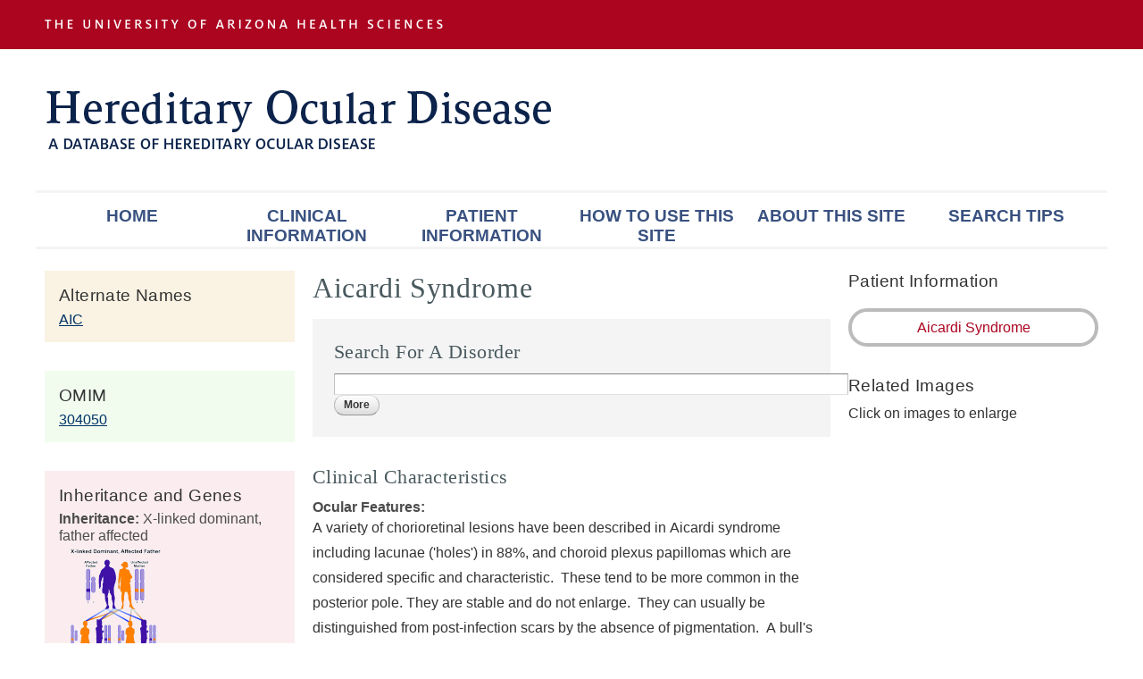

--- FILE ---
content_type: text/html; charset=utf-8
request_url: https://disorders.eyes.arizona.edu/disorders/aicardi-syndrome
body_size: 23779
content:
<!DOCTYPE html>
<html lang="en" dir="ltr">
<head>
  <meta http-equiv="Content-Type" content="text/html; charset=utf-8" /><script type="text/javascript">(window.NREUM||(NREUM={})).init={ajax:{deny_list:["bam.nr-data.net"]},feature_flags:["soft_nav"]};(window.NREUM||(NREUM={})).loader_config={licenseKey:"5c65131d4d",applicationID:"88199677",browserID:"88202798"};;/*! For license information please see nr-loader-rum-1.308.0.min.js.LICENSE.txt */
(()=>{var e,t,r={163:(e,t,r)=>{"use strict";r.d(t,{j:()=>E});var n=r(384),i=r(1741);var a=r(2555);r(860).K7.genericEvents;const s="experimental.resources",o="register",c=e=>{if(!e||"string"!=typeof e)return!1;try{document.createDocumentFragment().querySelector(e)}catch{return!1}return!0};var d=r(2614),u=r(944),l=r(8122);const f="[data-nr-mask]",g=e=>(0,l.a)(e,(()=>{const e={feature_flags:[],experimental:{allow_registered_children:!1,resources:!1},mask_selector:"*",block_selector:"[data-nr-block]",mask_input_options:{color:!1,date:!1,"datetime-local":!1,email:!1,month:!1,number:!1,range:!1,search:!1,tel:!1,text:!1,time:!1,url:!1,week:!1,textarea:!1,select:!1,password:!0}};return{ajax:{deny_list:void 0,block_internal:!0,enabled:!0,autoStart:!0},api:{get allow_registered_children(){return e.feature_flags.includes(o)||e.experimental.allow_registered_children},set allow_registered_children(t){e.experimental.allow_registered_children=t},duplicate_registered_data:!1},browser_consent_mode:{enabled:!1},distributed_tracing:{enabled:void 0,exclude_newrelic_header:void 0,cors_use_newrelic_header:void 0,cors_use_tracecontext_headers:void 0,allowed_origins:void 0},get feature_flags(){return e.feature_flags},set feature_flags(t){e.feature_flags=t},generic_events:{enabled:!0,autoStart:!0},harvest:{interval:30},jserrors:{enabled:!0,autoStart:!0},logging:{enabled:!0,autoStart:!0},metrics:{enabled:!0,autoStart:!0},obfuscate:void 0,page_action:{enabled:!0},page_view_event:{enabled:!0,autoStart:!0},page_view_timing:{enabled:!0,autoStart:!0},performance:{capture_marks:!1,capture_measures:!1,capture_detail:!0,resources:{get enabled(){return e.feature_flags.includes(s)||e.experimental.resources},set enabled(t){e.experimental.resources=t},asset_types:[],first_party_domains:[],ignore_newrelic:!0}},privacy:{cookies_enabled:!0},proxy:{assets:void 0,beacon:void 0},session:{expiresMs:d.wk,inactiveMs:d.BB},session_replay:{autoStart:!0,enabled:!1,preload:!1,sampling_rate:10,error_sampling_rate:100,collect_fonts:!1,inline_images:!1,fix_stylesheets:!0,mask_all_inputs:!0,get mask_text_selector(){return e.mask_selector},set mask_text_selector(t){c(t)?e.mask_selector="".concat(t,",").concat(f):""===t||null===t?e.mask_selector=f:(0,u.R)(5,t)},get block_class(){return"nr-block"},get ignore_class(){return"nr-ignore"},get mask_text_class(){return"nr-mask"},get block_selector(){return e.block_selector},set block_selector(t){c(t)?e.block_selector+=",".concat(t):""!==t&&(0,u.R)(6,t)},get mask_input_options(){return e.mask_input_options},set mask_input_options(t){t&&"object"==typeof t?e.mask_input_options={...t,password:!0}:(0,u.R)(7,t)}},session_trace:{enabled:!0,autoStart:!0},soft_navigations:{enabled:!0,autoStart:!0},spa:{enabled:!0,autoStart:!0},ssl:void 0,user_actions:{enabled:!0,elementAttributes:["id","className","tagName","type"]}}})());var p=r(6154),m=r(9324);let h=0;const v={buildEnv:m.F3,distMethod:m.Xs,version:m.xv,originTime:p.WN},b={consented:!1},y={appMetadata:{},get consented(){return this.session?.state?.consent||b.consented},set consented(e){b.consented=e},customTransaction:void 0,denyList:void 0,disabled:!1,harvester:void 0,isolatedBacklog:!1,isRecording:!1,loaderType:void 0,maxBytes:3e4,obfuscator:void 0,onerror:void 0,ptid:void 0,releaseIds:{},session:void 0,timeKeeper:void 0,registeredEntities:[],jsAttributesMetadata:{bytes:0},get harvestCount(){return++h}},_=e=>{const t=(0,l.a)(e,y),r=Object.keys(v).reduce((e,t)=>(e[t]={value:v[t],writable:!1,configurable:!0,enumerable:!0},e),{});return Object.defineProperties(t,r)};var w=r(5701);const x=e=>{const t=e.startsWith("http");e+="/",r.p=t?e:"https://"+e};var R=r(7836),k=r(3241);const A={accountID:void 0,trustKey:void 0,agentID:void 0,licenseKey:void 0,applicationID:void 0,xpid:void 0},S=e=>(0,l.a)(e,A),T=new Set;function E(e,t={},r,s){let{init:o,info:c,loader_config:d,runtime:u={},exposed:l=!0}=t;if(!c){const e=(0,n.pV)();o=e.init,c=e.info,d=e.loader_config}e.init=g(o||{}),e.loader_config=S(d||{}),c.jsAttributes??={},p.bv&&(c.jsAttributes.isWorker=!0),e.info=(0,a.D)(c);const f=e.init,m=[c.beacon,c.errorBeacon];T.has(e.agentIdentifier)||(f.proxy.assets&&(x(f.proxy.assets),m.push(f.proxy.assets)),f.proxy.beacon&&m.push(f.proxy.beacon),e.beacons=[...m],function(e){const t=(0,n.pV)();Object.getOwnPropertyNames(i.W.prototype).forEach(r=>{const n=i.W.prototype[r];if("function"!=typeof n||"constructor"===n)return;let a=t[r];e[r]&&!1!==e.exposed&&"micro-agent"!==e.runtime?.loaderType&&(t[r]=(...t)=>{const n=e[r](...t);return a?a(...t):n})})}(e),(0,n.US)("activatedFeatures",w.B)),u.denyList=[...f.ajax.deny_list||[],...f.ajax.block_internal?m:[]],u.ptid=e.agentIdentifier,u.loaderType=r,e.runtime=_(u),T.has(e.agentIdentifier)||(e.ee=R.ee.get(e.agentIdentifier),e.exposed=l,(0,k.W)({agentIdentifier:e.agentIdentifier,drained:!!w.B?.[e.agentIdentifier],type:"lifecycle",name:"initialize",feature:void 0,data:e.config})),T.add(e.agentIdentifier)}},384:(e,t,r)=>{"use strict";r.d(t,{NT:()=>s,US:()=>u,Zm:()=>o,bQ:()=>d,dV:()=>c,pV:()=>l});var n=r(6154),i=r(1863),a=r(1910);const s={beacon:"bam.nr-data.net",errorBeacon:"bam.nr-data.net"};function o(){return n.gm.NREUM||(n.gm.NREUM={}),void 0===n.gm.newrelic&&(n.gm.newrelic=n.gm.NREUM),n.gm.NREUM}function c(){let e=o();return e.o||(e.o={ST:n.gm.setTimeout,SI:n.gm.setImmediate||n.gm.setInterval,CT:n.gm.clearTimeout,XHR:n.gm.XMLHttpRequest,REQ:n.gm.Request,EV:n.gm.Event,PR:n.gm.Promise,MO:n.gm.MutationObserver,FETCH:n.gm.fetch,WS:n.gm.WebSocket},(0,a.i)(...Object.values(e.o))),e}function d(e,t){let r=o();r.initializedAgents??={},t.initializedAt={ms:(0,i.t)(),date:new Date},r.initializedAgents[e]=t}function u(e,t){o()[e]=t}function l(){return function(){let e=o();const t=e.info||{};e.info={beacon:s.beacon,errorBeacon:s.errorBeacon,...t}}(),function(){let e=o();const t=e.init||{};e.init={...t}}(),c(),function(){let e=o();const t=e.loader_config||{};e.loader_config={...t}}(),o()}},782:(e,t,r)=>{"use strict";r.d(t,{T:()=>n});const n=r(860).K7.pageViewTiming},860:(e,t,r)=>{"use strict";r.d(t,{$J:()=>u,K7:()=>c,P3:()=>d,XX:()=>i,Yy:()=>o,df:()=>a,qY:()=>n,v4:()=>s});const n="events",i="jserrors",a="browser/blobs",s="rum",o="browser/logs",c={ajax:"ajax",genericEvents:"generic_events",jserrors:i,logging:"logging",metrics:"metrics",pageAction:"page_action",pageViewEvent:"page_view_event",pageViewTiming:"page_view_timing",sessionReplay:"session_replay",sessionTrace:"session_trace",softNav:"soft_navigations",spa:"spa"},d={[c.pageViewEvent]:1,[c.pageViewTiming]:2,[c.metrics]:3,[c.jserrors]:4,[c.spa]:5,[c.ajax]:6,[c.sessionTrace]:7,[c.softNav]:8,[c.sessionReplay]:9,[c.logging]:10,[c.genericEvents]:11},u={[c.pageViewEvent]:s,[c.pageViewTiming]:n,[c.ajax]:n,[c.spa]:n,[c.softNav]:n,[c.metrics]:i,[c.jserrors]:i,[c.sessionTrace]:a,[c.sessionReplay]:a,[c.logging]:o,[c.genericEvents]:"ins"}},944:(e,t,r)=>{"use strict";r.d(t,{R:()=>i});var n=r(3241);function i(e,t){"function"==typeof console.debug&&(console.debug("New Relic Warning: https://github.com/newrelic/newrelic-browser-agent/blob/main/docs/warning-codes.md#".concat(e),t),(0,n.W)({agentIdentifier:null,drained:null,type:"data",name:"warn",feature:"warn",data:{code:e,secondary:t}}))}},1687:(e,t,r)=>{"use strict";r.d(t,{Ak:()=>d,Ze:()=>f,x3:()=>u});var n=r(3241),i=r(7836),a=r(3606),s=r(860),o=r(2646);const c={};function d(e,t){const r={staged:!1,priority:s.P3[t]||0};l(e),c[e].get(t)||c[e].set(t,r)}function u(e,t){e&&c[e]&&(c[e].get(t)&&c[e].delete(t),p(e,t,!1),c[e].size&&g(e))}function l(e){if(!e)throw new Error("agentIdentifier required");c[e]||(c[e]=new Map)}function f(e="",t="feature",r=!1){if(l(e),!e||!c[e].get(t)||r)return p(e,t);c[e].get(t).staged=!0,g(e)}function g(e){const t=Array.from(c[e]);t.every(([e,t])=>t.staged)&&(t.sort((e,t)=>e[1].priority-t[1].priority),t.forEach(([t])=>{c[e].delete(t),p(e,t)}))}function p(e,t,r=!0){const s=e?i.ee.get(e):i.ee,c=a.i.handlers;if(!s.aborted&&s.backlog&&c){if((0,n.W)({agentIdentifier:e,type:"lifecycle",name:"drain",feature:t}),r){const e=s.backlog[t],r=c[t];if(r){for(let t=0;e&&t<e.length;++t)m(e[t],r);Object.entries(r).forEach(([e,t])=>{Object.values(t||{}).forEach(t=>{t[0]?.on&&t[0]?.context()instanceof o.y&&t[0].on(e,t[1])})})}}s.isolatedBacklog||delete c[t],s.backlog[t]=null,s.emit("drain-"+t,[])}}function m(e,t){var r=e[1];Object.values(t[r]||{}).forEach(t=>{var r=e[0];if(t[0]===r){var n=t[1],i=e[3],a=e[2];n.apply(i,a)}})}},1738:(e,t,r)=>{"use strict";r.d(t,{U:()=>g,Y:()=>f});var n=r(3241),i=r(9908),a=r(1863),s=r(944),o=r(5701),c=r(3969),d=r(8362),u=r(860),l=r(4261);function f(e,t,r,a){const f=a||r;!f||f[e]&&f[e]!==d.d.prototype[e]||(f[e]=function(){(0,i.p)(c.xV,["API/"+e+"/called"],void 0,u.K7.metrics,r.ee),(0,n.W)({agentIdentifier:r.agentIdentifier,drained:!!o.B?.[r.agentIdentifier],type:"data",name:"api",feature:l.Pl+e,data:{}});try{return t.apply(this,arguments)}catch(e){(0,s.R)(23,e)}})}function g(e,t,r,n,s){const o=e.info;null===r?delete o.jsAttributes[t]:o.jsAttributes[t]=r,(s||null===r)&&(0,i.p)(l.Pl+n,[(0,a.t)(),t,r],void 0,"session",e.ee)}},1741:(e,t,r)=>{"use strict";r.d(t,{W:()=>a});var n=r(944),i=r(4261);class a{#e(e,...t){if(this[e]!==a.prototype[e])return this[e](...t);(0,n.R)(35,e)}addPageAction(e,t){return this.#e(i.hG,e,t)}register(e){return this.#e(i.eY,e)}recordCustomEvent(e,t){return this.#e(i.fF,e,t)}setPageViewName(e,t){return this.#e(i.Fw,e,t)}setCustomAttribute(e,t,r){return this.#e(i.cD,e,t,r)}noticeError(e,t){return this.#e(i.o5,e,t)}setUserId(e,t=!1){return this.#e(i.Dl,e,t)}setApplicationVersion(e){return this.#e(i.nb,e)}setErrorHandler(e){return this.#e(i.bt,e)}addRelease(e,t){return this.#e(i.k6,e,t)}log(e,t){return this.#e(i.$9,e,t)}start(){return this.#e(i.d3)}finished(e){return this.#e(i.BL,e)}recordReplay(){return this.#e(i.CH)}pauseReplay(){return this.#e(i.Tb)}addToTrace(e){return this.#e(i.U2,e)}setCurrentRouteName(e){return this.#e(i.PA,e)}interaction(e){return this.#e(i.dT,e)}wrapLogger(e,t,r){return this.#e(i.Wb,e,t,r)}measure(e,t){return this.#e(i.V1,e,t)}consent(e){return this.#e(i.Pv,e)}}},1863:(e,t,r)=>{"use strict";function n(){return Math.floor(performance.now())}r.d(t,{t:()=>n})},1910:(e,t,r)=>{"use strict";r.d(t,{i:()=>a});var n=r(944);const i=new Map;function a(...e){return e.every(e=>{if(i.has(e))return i.get(e);const t="function"==typeof e?e.toString():"",r=t.includes("[native code]"),a=t.includes("nrWrapper");return r||a||(0,n.R)(64,e?.name||t),i.set(e,r),r})}},2555:(e,t,r)=>{"use strict";r.d(t,{D:()=>o,f:()=>s});var n=r(384),i=r(8122);const a={beacon:n.NT.beacon,errorBeacon:n.NT.errorBeacon,licenseKey:void 0,applicationID:void 0,sa:void 0,queueTime:void 0,applicationTime:void 0,ttGuid:void 0,user:void 0,account:void 0,product:void 0,extra:void 0,jsAttributes:{},userAttributes:void 0,atts:void 0,transactionName:void 0,tNamePlain:void 0};function s(e){try{return!!e.licenseKey&&!!e.errorBeacon&&!!e.applicationID}catch(e){return!1}}const o=e=>(0,i.a)(e,a)},2614:(e,t,r)=>{"use strict";r.d(t,{BB:()=>s,H3:()=>n,g:()=>d,iL:()=>c,tS:()=>o,uh:()=>i,wk:()=>a});const n="NRBA",i="SESSION",a=144e5,s=18e5,o={STARTED:"session-started",PAUSE:"session-pause",RESET:"session-reset",RESUME:"session-resume",UPDATE:"session-update"},c={SAME_TAB:"same-tab",CROSS_TAB:"cross-tab"},d={OFF:0,FULL:1,ERROR:2}},2646:(e,t,r)=>{"use strict";r.d(t,{y:()=>n});class n{constructor(e){this.contextId=e}}},2843:(e,t,r)=>{"use strict";r.d(t,{G:()=>a,u:()=>i});var n=r(3878);function i(e,t=!1,r,i){(0,n.DD)("visibilitychange",function(){if(t)return void("hidden"===document.visibilityState&&e());e(document.visibilityState)},r,i)}function a(e,t,r){(0,n.sp)("pagehide",e,t,r)}},3241:(e,t,r)=>{"use strict";r.d(t,{W:()=>a});var n=r(6154);const i="newrelic";function a(e={}){try{n.gm.dispatchEvent(new CustomEvent(i,{detail:e}))}catch(e){}}},3606:(e,t,r)=>{"use strict";r.d(t,{i:()=>a});var n=r(9908);a.on=s;var i=a.handlers={};function a(e,t,r,a){s(a||n.d,i,e,t,r)}function s(e,t,r,i,a){a||(a="feature"),e||(e=n.d);var s=t[a]=t[a]||{};(s[r]=s[r]||[]).push([e,i])}},3878:(e,t,r)=>{"use strict";function n(e,t){return{capture:e,passive:!1,signal:t}}function i(e,t,r=!1,i){window.addEventListener(e,t,n(r,i))}function a(e,t,r=!1,i){document.addEventListener(e,t,n(r,i))}r.d(t,{DD:()=>a,jT:()=>n,sp:()=>i})},3969:(e,t,r)=>{"use strict";r.d(t,{TZ:()=>n,XG:()=>o,rs:()=>i,xV:()=>s,z_:()=>a});const n=r(860).K7.metrics,i="sm",a="cm",s="storeSupportabilityMetrics",o="storeEventMetrics"},4234:(e,t,r)=>{"use strict";r.d(t,{W:()=>a});var n=r(7836),i=r(1687);class a{constructor(e,t){this.agentIdentifier=e,this.ee=n.ee.get(e),this.featureName=t,this.blocked=!1}deregisterDrain(){(0,i.x3)(this.agentIdentifier,this.featureName)}}},4261:(e,t,r)=>{"use strict";r.d(t,{$9:()=>d,BL:()=>o,CH:()=>g,Dl:()=>_,Fw:()=>y,PA:()=>h,Pl:()=>n,Pv:()=>k,Tb:()=>l,U2:()=>a,V1:()=>R,Wb:()=>x,bt:()=>b,cD:()=>v,d3:()=>w,dT:()=>c,eY:()=>p,fF:()=>f,hG:()=>i,k6:()=>s,nb:()=>m,o5:()=>u});const n="api-",i="addPageAction",a="addToTrace",s="addRelease",o="finished",c="interaction",d="log",u="noticeError",l="pauseReplay",f="recordCustomEvent",g="recordReplay",p="register",m="setApplicationVersion",h="setCurrentRouteName",v="setCustomAttribute",b="setErrorHandler",y="setPageViewName",_="setUserId",w="start",x="wrapLogger",R="measure",k="consent"},5289:(e,t,r)=>{"use strict";r.d(t,{GG:()=>s,Qr:()=>c,sB:()=>o});var n=r(3878),i=r(6389);function a(){return"undefined"==typeof document||"complete"===document.readyState}function s(e,t){if(a())return e();const r=(0,i.J)(e),s=setInterval(()=>{a()&&(clearInterval(s),r())},500);(0,n.sp)("load",r,t)}function o(e){if(a())return e();(0,n.DD)("DOMContentLoaded",e)}function c(e){if(a())return e();(0,n.sp)("popstate",e)}},5607:(e,t,r)=>{"use strict";r.d(t,{W:()=>n});const n=(0,r(9566).bz)()},5701:(e,t,r)=>{"use strict";r.d(t,{B:()=>a,t:()=>s});var n=r(3241);const i=new Set,a={};function s(e,t){const r=t.agentIdentifier;a[r]??={},e&&"object"==typeof e&&(i.has(r)||(t.ee.emit("rumresp",[e]),a[r]=e,i.add(r),(0,n.W)({agentIdentifier:r,loaded:!0,drained:!0,type:"lifecycle",name:"load",feature:void 0,data:e})))}},6154:(e,t,r)=>{"use strict";r.d(t,{OF:()=>c,RI:()=>i,WN:()=>u,bv:()=>a,eN:()=>l,gm:()=>s,mw:()=>o,sb:()=>d});var n=r(1863);const i="undefined"!=typeof window&&!!window.document,a="undefined"!=typeof WorkerGlobalScope&&("undefined"!=typeof self&&self instanceof WorkerGlobalScope&&self.navigator instanceof WorkerNavigator||"undefined"!=typeof globalThis&&globalThis instanceof WorkerGlobalScope&&globalThis.navigator instanceof WorkerNavigator),s=i?window:"undefined"!=typeof WorkerGlobalScope&&("undefined"!=typeof self&&self instanceof WorkerGlobalScope&&self||"undefined"!=typeof globalThis&&globalThis instanceof WorkerGlobalScope&&globalThis),o=Boolean("hidden"===s?.document?.visibilityState),c=/iPad|iPhone|iPod/.test(s.navigator?.userAgent),d=c&&"undefined"==typeof SharedWorker,u=((()=>{const e=s.navigator?.userAgent?.match(/Firefox[/\s](\d+\.\d+)/);Array.isArray(e)&&e.length>=2&&e[1]})(),Date.now()-(0,n.t)()),l=()=>"undefined"!=typeof PerformanceNavigationTiming&&s?.performance?.getEntriesByType("navigation")?.[0]?.responseStart},6389:(e,t,r)=>{"use strict";function n(e,t=500,r={}){const n=r?.leading||!1;let i;return(...r)=>{n&&void 0===i&&(e.apply(this,r),i=setTimeout(()=>{i=clearTimeout(i)},t)),n||(clearTimeout(i),i=setTimeout(()=>{e.apply(this,r)},t))}}function i(e){let t=!1;return(...r)=>{t||(t=!0,e.apply(this,r))}}r.d(t,{J:()=>i,s:()=>n})},6630:(e,t,r)=>{"use strict";r.d(t,{T:()=>n});const n=r(860).K7.pageViewEvent},7699:(e,t,r)=>{"use strict";r.d(t,{It:()=>a,KC:()=>o,No:()=>i,qh:()=>s});var n=r(860);const i=16e3,a=1e6,s="SESSION_ERROR",o={[n.K7.logging]:!0,[n.K7.genericEvents]:!1,[n.K7.jserrors]:!1,[n.K7.ajax]:!1}},7836:(e,t,r)=>{"use strict";r.d(t,{P:()=>o,ee:()=>c});var n=r(384),i=r(8990),a=r(2646),s=r(5607);const o="nr@context:".concat(s.W),c=function e(t,r){var n={},s={},u={},l=!1;try{l=16===r.length&&d.initializedAgents?.[r]?.runtime.isolatedBacklog}catch(e){}var f={on:p,addEventListener:p,removeEventListener:function(e,t){var r=n[e];if(!r)return;for(var i=0;i<r.length;i++)r[i]===t&&r.splice(i,1)},emit:function(e,r,n,i,a){!1!==a&&(a=!0);if(c.aborted&&!i)return;t&&a&&t.emit(e,r,n);var o=g(n);m(e).forEach(e=>{e.apply(o,r)});var d=v()[s[e]];d&&d.push([f,e,r,o]);return o},get:h,listeners:m,context:g,buffer:function(e,t){const r=v();if(t=t||"feature",f.aborted)return;Object.entries(e||{}).forEach(([e,n])=>{s[n]=t,t in r||(r[t]=[])})},abort:function(){f._aborted=!0,Object.keys(f.backlog).forEach(e=>{delete f.backlog[e]})},isBuffering:function(e){return!!v()[s[e]]},debugId:r,backlog:l?{}:t&&"object"==typeof t.backlog?t.backlog:{},isolatedBacklog:l};return Object.defineProperty(f,"aborted",{get:()=>{let e=f._aborted||!1;return e||(t&&(e=t.aborted),e)}}),f;function g(e){return e&&e instanceof a.y?e:e?(0,i.I)(e,o,()=>new a.y(o)):new a.y(o)}function p(e,t){n[e]=m(e).concat(t)}function m(e){return n[e]||[]}function h(t){return u[t]=u[t]||e(f,t)}function v(){return f.backlog}}(void 0,"globalEE"),d=(0,n.Zm)();d.ee||(d.ee=c)},8122:(e,t,r)=>{"use strict";r.d(t,{a:()=>i});var n=r(944);function i(e,t){try{if(!e||"object"!=typeof e)return(0,n.R)(3);if(!t||"object"!=typeof t)return(0,n.R)(4);const r=Object.create(Object.getPrototypeOf(t),Object.getOwnPropertyDescriptors(t)),a=0===Object.keys(r).length?e:r;for(let s in a)if(void 0!==e[s])try{if(null===e[s]){r[s]=null;continue}Array.isArray(e[s])&&Array.isArray(t[s])?r[s]=Array.from(new Set([...e[s],...t[s]])):"object"==typeof e[s]&&"object"==typeof t[s]?r[s]=i(e[s],t[s]):r[s]=e[s]}catch(e){r[s]||(0,n.R)(1,e)}return r}catch(e){(0,n.R)(2,e)}}},8362:(e,t,r)=>{"use strict";r.d(t,{d:()=>a});var n=r(9566),i=r(1741);class a extends i.W{agentIdentifier=(0,n.LA)(16)}},8374:(e,t,r)=>{r.nc=(()=>{try{return document?.currentScript?.nonce}catch(e){}return""})()},8990:(e,t,r)=>{"use strict";r.d(t,{I:()=>i});var n=Object.prototype.hasOwnProperty;function i(e,t,r){if(n.call(e,t))return e[t];var i=r();if(Object.defineProperty&&Object.keys)try{return Object.defineProperty(e,t,{value:i,writable:!0,enumerable:!1}),i}catch(e){}return e[t]=i,i}},9324:(e,t,r)=>{"use strict";r.d(t,{F3:()=>i,Xs:()=>a,xv:()=>n});const n="1.308.0",i="PROD",a="CDN"},9566:(e,t,r)=>{"use strict";r.d(t,{LA:()=>o,bz:()=>s});var n=r(6154);const i="xxxxxxxx-xxxx-4xxx-yxxx-xxxxxxxxxxxx";function a(e,t){return e?15&e[t]:16*Math.random()|0}function s(){const e=n.gm?.crypto||n.gm?.msCrypto;let t,r=0;return e&&e.getRandomValues&&(t=e.getRandomValues(new Uint8Array(30))),i.split("").map(e=>"x"===e?a(t,r++).toString(16):"y"===e?(3&a()|8).toString(16):e).join("")}function o(e){const t=n.gm?.crypto||n.gm?.msCrypto;let r,i=0;t&&t.getRandomValues&&(r=t.getRandomValues(new Uint8Array(e)));const s=[];for(var o=0;o<e;o++)s.push(a(r,i++).toString(16));return s.join("")}},9908:(e,t,r)=>{"use strict";r.d(t,{d:()=>n,p:()=>i});var n=r(7836).ee.get("handle");function i(e,t,r,i,a){a?(a.buffer([e],i),a.emit(e,t,r)):(n.buffer([e],i),n.emit(e,t,r))}}},n={};function i(e){var t=n[e];if(void 0!==t)return t.exports;var a=n[e]={exports:{}};return r[e](a,a.exports,i),a.exports}i.m=r,i.d=(e,t)=>{for(var r in t)i.o(t,r)&&!i.o(e,r)&&Object.defineProperty(e,r,{enumerable:!0,get:t[r]})},i.f={},i.e=e=>Promise.all(Object.keys(i.f).reduce((t,r)=>(i.f[r](e,t),t),[])),i.u=e=>"nr-rum-1.308.0.min.js",i.o=(e,t)=>Object.prototype.hasOwnProperty.call(e,t),e={},t="NRBA-1.308.0.PROD:",i.l=(r,n,a,s)=>{if(e[r])e[r].push(n);else{var o,c;if(void 0!==a)for(var d=document.getElementsByTagName("script"),u=0;u<d.length;u++){var l=d[u];if(l.getAttribute("src")==r||l.getAttribute("data-webpack")==t+a){o=l;break}}if(!o){c=!0;var f={296:"sha512-+MIMDsOcckGXa1EdWHqFNv7P+JUkd5kQwCBr3KE6uCvnsBNUrdSt4a/3/L4j4TxtnaMNjHpza2/erNQbpacJQA=="};(o=document.createElement("script")).charset="utf-8",i.nc&&o.setAttribute("nonce",i.nc),o.setAttribute("data-webpack",t+a),o.src=r,0!==o.src.indexOf(window.location.origin+"/")&&(o.crossOrigin="anonymous"),f[s]&&(o.integrity=f[s])}e[r]=[n];var g=(t,n)=>{o.onerror=o.onload=null,clearTimeout(p);var i=e[r];if(delete e[r],o.parentNode&&o.parentNode.removeChild(o),i&&i.forEach(e=>e(n)),t)return t(n)},p=setTimeout(g.bind(null,void 0,{type:"timeout",target:o}),12e4);o.onerror=g.bind(null,o.onerror),o.onload=g.bind(null,o.onload),c&&document.head.appendChild(o)}},i.r=e=>{"undefined"!=typeof Symbol&&Symbol.toStringTag&&Object.defineProperty(e,Symbol.toStringTag,{value:"Module"}),Object.defineProperty(e,"__esModule",{value:!0})},i.p="https://js-agent.newrelic.com/",(()=>{var e={374:0,840:0};i.f.j=(t,r)=>{var n=i.o(e,t)?e[t]:void 0;if(0!==n)if(n)r.push(n[2]);else{var a=new Promise((r,i)=>n=e[t]=[r,i]);r.push(n[2]=a);var s=i.p+i.u(t),o=new Error;i.l(s,r=>{if(i.o(e,t)&&(0!==(n=e[t])&&(e[t]=void 0),n)){var a=r&&("load"===r.type?"missing":r.type),s=r&&r.target&&r.target.src;o.message="Loading chunk "+t+" failed: ("+a+": "+s+")",o.name="ChunkLoadError",o.type=a,o.request=s,n[1](o)}},"chunk-"+t,t)}};var t=(t,r)=>{var n,a,[s,o,c]=r,d=0;if(s.some(t=>0!==e[t])){for(n in o)i.o(o,n)&&(i.m[n]=o[n]);if(c)c(i)}for(t&&t(r);d<s.length;d++)a=s[d],i.o(e,a)&&e[a]&&e[a][0](),e[a]=0},r=self["webpackChunk:NRBA-1.308.0.PROD"]=self["webpackChunk:NRBA-1.308.0.PROD"]||[];r.forEach(t.bind(null,0)),r.push=t.bind(null,r.push.bind(r))})(),(()=>{"use strict";i(8374);var e=i(8362),t=i(860);const r=Object.values(t.K7);var n=i(163);var a=i(9908),s=i(1863),o=i(4261),c=i(1738);var d=i(1687),u=i(4234),l=i(5289),f=i(6154),g=i(944),p=i(384);const m=e=>f.RI&&!0===e?.privacy.cookies_enabled;function h(e){return!!(0,p.dV)().o.MO&&m(e)&&!0===e?.session_trace.enabled}var v=i(6389),b=i(7699);class y extends u.W{constructor(e,t){super(e.agentIdentifier,t),this.agentRef=e,this.abortHandler=void 0,this.featAggregate=void 0,this.loadedSuccessfully=void 0,this.onAggregateImported=new Promise(e=>{this.loadedSuccessfully=e}),this.deferred=Promise.resolve(),!1===e.init[this.featureName].autoStart?this.deferred=new Promise((t,r)=>{this.ee.on("manual-start-all",(0,v.J)(()=>{(0,d.Ak)(e.agentIdentifier,this.featureName),t()}))}):(0,d.Ak)(e.agentIdentifier,t)}importAggregator(e,t,r={}){if(this.featAggregate)return;const n=async()=>{let n;await this.deferred;try{if(m(e.init)){const{setupAgentSession:t}=await i.e(296).then(i.bind(i,3305));n=t(e)}}catch(e){(0,g.R)(20,e),this.ee.emit("internal-error",[e]),(0,a.p)(b.qh,[e],void 0,this.featureName,this.ee)}try{if(!this.#t(this.featureName,n,e.init))return(0,d.Ze)(this.agentIdentifier,this.featureName),void this.loadedSuccessfully(!1);const{Aggregate:i}=await t();this.featAggregate=new i(e,r),e.runtime.harvester.initializedAggregates.push(this.featAggregate),this.loadedSuccessfully(!0)}catch(e){(0,g.R)(34,e),this.abortHandler?.(),(0,d.Ze)(this.agentIdentifier,this.featureName,!0),this.loadedSuccessfully(!1),this.ee&&this.ee.abort()}};f.RI?(0,l.GG)(()=>n(),!0):n()}#t(e,r,n){if(this.blocked)return!1;switch(e){case t.K7.sessionReplay:return h(n)&&!!r;case t.K7.sessionTrace:return!!r;default:return!0}}}var _=i(6630),w=i(2614),x=i(3241);class R extends y{static featureName=_.T;constructor(e){var t;super(e,_.T),this.setupInspectionEvents(e.agentIdentifier),t=e,(0,c.Y)(o.Fw,function(e,r){"string"==typeof e&&("/"!==e.charAt(0)&&(e="/"+e),t.runtime.customTransaction=(r||"http://custom.transaction")+e,(0,a.p)(o.Pl+o.Fw,[(0,s.t)()],void 0,void 0,t.ee))},t),this.importAggregator(e,()=>i.e(296).then(i.bind(i,3943)))}setupInspectionEvents(e){const t=(t,r)=>{t&&(0,x.W)({agentIdentifier:e,timeStamp:t.timeStamp,loaded:"complete"===t.target.readyState,type:"window",name:r,data:t.target.location+""})};(0,l.sB)(e=>{t(e,"DOMContentLoaded")}),(0,l.GG)(e=>{t(e,"load")}),(0,l.Qr)(e=>{t(e,"navigate")}),this.ee.on(w.tS.UPDATE,(t,r)=>{(0,x.W)({agentIdentifier:e,type:"lifecycle",name:"session",data:r})})}}class k extends e.d{constructor(e){var t;(super(),f.gm)?(this.features={},(0,p.bQ)(this.agentIdentifier,this),this.desiredFeatures=new Set(e.features||[]),this.desiredFeatures.add(R),(0,n.j)(this,e,e.loaderType||"agent"),t=this,(0,c.Y)(o.cD,function(e,r,n=!1){if("string"==typeof e){if(["string","number","boolean"].includes(typeof r)||null===r)return(0,c.U)(t,e,r,o.cD,n);(0,g.R)(40,typeof r)}else(0,g.R)(39,typeof e)},t),function(e){(0,c.Y)(o.Dl,function(t,r=!1){if("string"!=typeof t&&null!==t)return void(0,g.R)(41,typeof t);const n=e.info.jsAttributes["enduser.id"];r&&null!=n&&n!==t?(0,a.p)(o.Pl+"setUserIdAndResetSession",[t],void 0,"session",e.ee):(0,c.U)(e,"enduser.id",t,o.Dl,!0)},e)}(this),function(e){(0,c.Y)(o.nb,function(t){if("string"==typeof t||null===t)return(0,c.U)(e,"application.version",t,o.nb,!1);(0,g.R)(42,typeof t)},e)}(this),function(e){(0,c.Y)(o.d3,function(){e.ee.emit("manual-start-all")},e)}(this),function(e){(0,c.Y)(o.Pv,function(t=!0){if("boolean"==typeof t){if((0,a.p)(o.Pl+o.Pv,[t],void 0,"session",e.ee),e.runtime.consented=t,t){const t=e.features.page_view_event;t.onAggregateImported.then(e=>{const r=t.featAggregate;e&&!r.sentRum&&r.sendRum()})}}else(0,g.R)(65,typeof t)},e)}(this),this.run()):(0,g.R)(21)}get config(){return{info:this.info,init:this.init,loader_config:this.loader_config,runtime:this.runtime}}get api(){return this}run(){try{const e=function(e){const t={};return r.forEach(r=>{t[r]=!!e[r]?.enabled}),t}(this.init),n=[...this.desiredFeatures];n.sort((e,r)=>t.P3[e.featureName]-t.P3[r.featureName]),n.forEach(r=>{if(!e[r.featureName]&&r.featureName!==t.K7.pageViewEvent)return;if(r.featureName===t.K7.spa)return void(0,g.R)(67);const n=function(e){switch(e){case t.K7.ajax:return[t.K7.jserrors];case t.K7.sessionTrace:return[t.K7.ajax,t.K7.pageViewEvent];case t.K7.sessionReplay:return[t.K7.sessionTrace];case t.K7.pageViewTiming:return[t.K7.pageViewEvent];default:return[]}}(r.featureName).filter(e=>!(e in this.features));n.length>0&&(0,g.R)(36,{targetFeature:r.featureName,missingDependencies:n}),this.features[r.featureName]=new r(this)})}catch(e){(0,g.R)(22,e);for(const e in this.features)this.features[e].abortHandler?.();const t=(0,p.Zm)();delete t.initializedAgents[this.agentIdentifier]?.features,delete this.sharedAggregator;return t.ee.get(this.agentIdentifier).abort(),!1}}}var A=i(2843),S=i(782);class T extends y{static featureName=S.T;constructor(e){super(e,S.T),f.RI&&((0,A.u)(()=>(0,a.p)("docHidden",[(0,s.t)()],void 0,S.T,this.ee),!0),(0,A.G)(()=>(0,a.p)("winPagehide",[(0,s.t)()],void 0,S.T,this.ee)),this.importAggregator(e,()=>i.e(296).then(i.bind(i,2117))))}}var E=i(3969);class I extends y{static featureName=E.TZ;constructor(e){super(e,E.TZ),f.RI&&document.addEventListener("securitypolicyviolation",e=>{(0,a.p)(E.xV,["Generic/CSPViolation/Detected"],void 0,this.featureName,this.ee)}),this.importAggregator(e,()=>i.e(296).then(i.bind(i,9623)))}}new k({features:[R,T,I],loaderType:"lite"})})()})();</script>
<meta name="Generator" content="Drupal 7 (http://drupal.org)" />
<link rel="canonical" href="/disorders/aicardi-syndrome" />
<link rel="shortlink" href="/node/158" />
<link rel="shortcut icon" href="https://disorders.eyes.arizona.edu/sites/default/files/favicon.ico" type="image/vnd.microsoft.icon" />
<meta name="viewport" content="width=device-width, initial-scale=1, maximum-scale=1, minimum-scale=1, user-scalable=no" />
  <title>Aicardi Syndrome | Hereditary Ocular Diseases</title>  
  <link type="text/css" rel="stylesheet" href="https://disorders.eyes.arizona.edu/sites/default/files/css/css_xE-rWrJf-fncB6ztZfd2huxqgxu4WO-qwma6Xer30m4.css" media="all" />
<link type="text/css" rel="stylesheet" href="https://disorders.eyes.arizona.edu/sites/default/files/css/css__LeQxW73LSYscb1O__H6f-j_jdAzhZBaesGL19KEB6U.css" media="all" />
<link type="text/css" rel="stylesheet" href="https://disorders.eyes.arizona.edu/sites/default/files/css/css_nI7uiZ15_3aY5r6V7cXJ4y8TNn6itCLMzK5nMjNyn-U.css" media="all" />
<link type="text/css" rel="stylesheet" href="https://disorders.eyes.arizona.edu/sites/default/files/css/css_xGW1AfH9JLERuK562p-8fKEjD1C5Wr87eMsRPkZmpWg.css" media="all" />
<style type="text/css" media="all">
<!--/*--><![CDATA[/*><!--*/
img{max-width:100%;height:auto;}

/*]]>*/-->
</style>
<link type="text/css" rel="stylesheet" href="https://disorders.eyes.arizona.edu/sites/default/files/css/css_St_dqKVsEQylBlnOHtvdBVZ4unvRts9EU2HaFcHjwUE.css" media="all" />
<link type="text/css" rel="stylesheet" href="https://disorders.eyes.arizona.edu/sites/default/files/css/css_nj2LtYpwgR_zWkSwFk3_7E3_O0hinNblZf_nZYMY7w0.css" media="print" />
<link type="text/css" rel="stylesheet" href="https://disorders.eyes.arizona.edu/sites/default/files/css/css_n8NsTK3ltqVQtI4lETCUg7iUKXvdovvv-JE_sNGwUEg.css" media="all" />

<!--[if (lt IE 9)&(!IEMobile)]>
<link type="text/css" rel="stylesheet" href="https://disorders.eyes.arizona.edu/sites/default/files/css/css_Ci0swBIU2ruY7OG2NmAclb9D5Uvgli6tVPFwmh5Qvao.css" media="all" />
<![endif]-->

<!--[if gte IE 9]><!-->
<link type="text/css" rel="stylesheet" href="https://disorders.eyes.arizona.edu/sites/default/files/css/css_jdJSAu6my580_aZuqDVczcDiYLw49Kaiz3oAZY8T99A.css" media="all" />
<!--<![endif]-->
  <script type="text/javascript" src="https://disorders.eyes.arizona.edu/sites/default/files/js/js_wPdlsudDE07VHDI2CGVD4QYuhLuBU-J_luiWY54qUEk.js"></script>
<script type="text/javascript" src="https://disorders.eyes.arizona.edu/sites/default/files/js/js_6UR8aB1w5-y_vdUUdWDWlX2QhWu_qIXlEGEV48YgV-c.js"></script>
<script type="text/javascript" src="https://disorders.eyes.arizona.edu/sites/default/files/js/js_wo3c6i5Lt6Uhn6BnRl_MXpGYiyPR8Bxo4mgXqYDjqtk.js"></script>
<script type="text/javascript">
<!--//--><![CDATA[//><!--
document.createElement( "picture" );
//--><!]]>
</script>
<script type="text/javascript" src="https://disorders.eyes.arizona.edu/sites/default/files/js/js_SjnwIyVouPuAPpKAJCZMpUgS2og-zoFH_VthaKv0A1c.js"></script>
<script type="text/javascript" src="https://disorders.eyes.arizona.edu/sites/default/files/js/js_vPsfgaldoN9kq8cLTD5BlVGQWXyYuIEA6u81S4SLb_Y.js"></script>
<script type="text/javascript">
<!--//--><![CDATA[//><!--
jQuery.extend(Drupal.settings, {"basePath":"\/","pathPrefix":"","setHasJsCookie":0,"ajaxPageState":{"theme":"eyes","theme_token":"e8DrHkFkvnoq1ktRo1l0GV-GnfBWb7_JPANAikf3Pbo","js":{"sites\/all\/modules\/picture\/picturefill2\/picturefill.min.js":1,"sites\/all\/modules\/picture\/picture.min.js":1,"https:\/\/disorders.eyes.arizona.edu\/sites\/default\/files\/google_tag\/google_analytics4\/google_tag.script.js":1,"sites\/all\/modules\/jquery_update\/replace\/jquery\/2.2\/jquery.min.js":1,"misc\/jquery-extend-3.4.0.js":1,"misc\/jquery-html-prefilter-3.5.0-backport.js":1,"misc\/jquery.once.js":1,"misc\/drupal.js":1,"sites\/all\/modules\/jquery_update\/js\/jquery_browser.js":1,"sites\/all\/modules\/jquery_update\/replace\/ui\/ui\/minified\/jquery.ui.core.min.js":1,"sites\/all\/modules\/jquery_update\/replace\/ui\/ui\/minified\/jquery.ui.widget.min.js":1,"sites\/all\/modules\/jquery_update\/replace\/ui\/ui\/minified\/jquery.ui.mouse.min.js":1,"sites\/all\/modules\/jquery_update\/replace\/ui\/ui\/minified\/jquery.ui.sortable.min.js":1,"0":1,"sites\/all\/libraries\/colorbox\/jquery.colorbox-min.js":1,"sites\/all\/modules\/colorbox\/js\/colorbox.js":1,"sites\/all\/modules\/colorbox\/styles\/default\/colorbox_style.js":1,"sites\/all\/modules\/colorbox\/js\/colorbox_load.js":1,"sites\/all\/modules\/colorbox\/js\/colorbox_inline.js":1,"sites\/all\/modules\/responsive_menus\/styles\/meanMenu\/jquery.meanmenu.min.js":1,"sites\/all\/modules\/responsive_menus\/styles\/meanMenu\/responsive_menus_mean_menu.js":1,"sites\/all\/modules\/field_group\/field_group.js":1,"sites\/all\/libraries\/superfish\/jquery.hoverIntent.minified.js":1,"sites\/all\/libraries\/superfish\/sfsmallscreen.js":1,"sites\/all\/libraries\/superfish\/supposition.js":1,"sites\/all\/libraries\/superfish\/superfish.js":1,"sites\/all\/modules\/superfish\/superfish.js":1,"sites\/all\/themes\/omega\/omega\/js\/jquery.formalize.js":1,"sites\/all\/themes\/omega\/omega\/js\/omega-mediaqueries.js":1,"sites\/all\/themes\/eyes\/js\/flexslider_tweaks.js":1,"sites\/all\/themes\/eyes\/js\/colorbox_tweaks.js":1,"sites\/all\/themes\/eyes\/js\/bookmark.js":1},"css":{"modules\/system\/system.base.css":1,"modules\/system\/system.menus.css":1,"modules\/system\/system.messages.css":1,"modules\/system\/system.theme.css":1,"misc\/ui\/jquery.ui.core.css":1,"misc\/ui\/jquery.ui.theme.css":1,"modules\/field\/theme\/field.css":1,"modules\/node\/node.css":1,"sites\/all\/modules\/picture\/picture_wysiwyg.css":1,"modules\/search\/search.css":1,"modules\/user\/user.css":1,"sites\/all\/modules\/views\/css\/views.css":1,"sites\/all\/modules\/colorbox\/styles\/default\/colorbox_style.css":1,"sites\/all\/modules\/ctools\/css\/ctools.css":1,"sites\/all\/modules\/inline_ajax_search\/css\/inline_ajax_search.css":1,"0":1,"sites\/all\/modules\/print\/print_ui\/css\/print_ui.theme.css":1,"sites\/all\/modules\/responsive_menus\/styles\/meanMenu\/meanmenu.min.css":1,"sites\/all\/libraries\/superfish\/css\/superfish.css":1,"sites\/all\/libraries\/superfish\/css\/superfish-smallscreen.css":1,"sites\/all\/themes\/eyes\/css\/print.css":1,"sites\/all\/themes\/omega\/alpha\/css\/alpha-reset.css":1,"sites\/all\/themes\/omega\/alpha\/css\/alpha-mobile.css":1,"sites\/all\/themes\/omega\/alpha\/css\/alpha-alpha.css":1,"sites\/all\/themes\/omega\/omega\/css\/formalize.css":1,"sites\/all\/themes\/omega\/omega\/css\/omega-text.css":1,"sites\/all\/themes\/omega\/omega\/css\/omega-branding.css":1,"sites\/all\/themes\/omega\/omega\/css\/omega-menu.css":1,"sites\/all\/themes\/omega\/omega\/css\/omega-forms.css":1,"sites\/all\/themes\/omega\/omega\/css\/omega-visuals.css":1,"sites\/all\/themes\/eyes\/css\/global.css":1,"ie::normal::sites\/all\/themes\/eyes\/css\/eyes-alpha-default.css":1,"ie::normal::sites\/all\/themes\/eyes\/css\/eyes-alpha-default-normal.css":1,"ie::normal::sites\/all\/themes\/omega\/alpha\/css\/grid\/alpha_default\/normal\/alpha-default-normal-12.css":1,"narrow::sites\/all\/themes\/eyes\/css\/eyes-alpha-default.css":1,"narrow::sites\/all\/themes\/eyes\/css\/eyes-alpha-default-narrow.css":1,"sites\/all\/themes\/omega\/alpha\/css\/grid\/alpha_default\/narrow\/alpha-default-narrow-12.css":1,"normal::sites\/all\/themes\/eyes\/css\/eyes-alpha-default.css":1,"normal::sites\/all\/themes\/eyes\/css\/eyes-alpha-default-normal.css":1,"sites\/all\/themes\/omega\/alpha\/css\/grid\/alpha_default\/normal\/alpha-default-normal-12.css":1,"wide::sites\/all\/themes\/eyes\/css\/eyes-alpha-default.css":1,"wide::sites\/all\/themes\/eyes\/css\/eyes-alpha-default-wide.css":1,"sites\/all\/themes\/omega\/alpha\/css\/grid\/alpha_default\/wide\/alpha-default-wide-12.css":1}},"colorbox":{"opacity":"0.85","current":"{current} of {total}","previous":"\u00ab Prev","next":"Next \u00bb","close":"Close","maxWidth":"98%","maxHeight":"98%","fixed":true,"mobiledetect":true,"mobiledevicewidth":"480px","file_public_path":"\/sites\/default\/files","specificPagesDefaultValue":"admin*\nimagebrowser*\nimg_assist*\nimce*\nnode\/add\/*\nnode\/*\/edit\nprint\/*\nprintpdf\/*\nsystem\/ajax\nsystem\/ajax\/*"},"picture":{"mappings":[["Responsive","responsive"],["Not Set","not_set"]],"label":"Image size (required)"},"responsive_menus":[{"selectors":".mainmenu","container":"body","trigger_txt":"\u003Cspan \/\u003E\u003Cspan \/\u003E\u003Cspan \/\u003E","close_txt":"X","close_size":"18px","position":"center","media_size":"740","show_children":"1","expand_children":"1","expand_txt":"+","contract_txt":"-","remove_attrs":"1","responsive_menus_style":"mean_menu"}],"superfish":{"1":{"id":"1","sf":{"animation":{"opacity":"show","height":"show"},"speed":"fast","autoArrows":false,"dropShadows":false},"plugins":{"smallscreen":{"mode":"window_width","breakpointUnit":"px","title":"Main menu"},"supposition":true}}},"field_group":{"fieldset":"full","hidden":"full"},"omega":{"layouts":{"primary":"normal","order":["narrow","normal","wide"],"queries":{"narrow":"all and (min-width: 740px) and (min-device-width: 740px), (max-device-width: 800px) and (min-width: 740px) and (orientation:landscape)","normal":"all and (min-width: 980px) and (min-device-width: 980px), all and (max-device-width: 1024px) and (min-width: 1024px) and (orientation:landscape)","wide":"all and (min-width: 1220px)"}}}});
//--><!]]>
</script>
  <!--[if lt IE 9]><script src="http://html5shiv.googlecode.com/svn/trunk/html5.js"></script><![endif]-->
</head>
<body class="html not-front not-logged-in page-node page-node- page-node-158 node-type-disorder context-disorders">
  <div id="skip-link">
    <a href="#main-content" class="element-invisible element-focusable">Skip to main content</a>
  </div>
  <div class="region region-page-top" id="region-page-top">
  <div class="region-inner region-page-top-inner">
    <noscript aria-hidden="true"><iframe src="https://www.googletagmanager.com/ns.html?id=GTM-5CDHMKS" height="0" width="0" style="display:none;visibility:hidden"></iframe></noscript>
  </div>
</div>  <div class="page clearfix" id="page">
      <header id="section-header" class="section section-header">
  <div id="zone-user-wrapper" class="zone-wrapper zone-user-wrapper clearfix">  
  <div id="zone-user" class="zone zone-user clearfix container-12">
    <div class="grid-8 region region-user-first" id="region-user-first">
  <div class="region-inner region-user-first-inner">
    <div class="block block-block ualink block-14 block-block-14 odd block-without-title" id="block-block-14">
  <div class="block-inner clearfix">
                
    <div class="content clearfix">
      <p><img alt="The University of Arizona Health Sciences" data-picture-mapping="responsive" src="/sites/default/files/uahs-logo2x.png" /></p>
    </div>
  </div>
</div>  </div>
</div>  </div>
</div><div id="zone-branding-wrapper" class="zone-wrapper zone-branding-wrapper clearfix">  
  <div id="zone-branding" class="zone zone-branding clearfix container-12">
    <div class="grid-7 region region-branding" id="region-branding">
  <div class="region-inner region-branding-inner">
        <div class="block block-block brandinglogo block-16 block-block-16 odd block-without-title" id="block-block-16">
  <div class="block-inner clearfix">
                
    <div class="content clearfix">
      <p><a href="/"><img alt="Hereditary Ocular Disease" data-picture-mapping="responsive" src="/sites/disorders.eyes.arizona.edu/files/deptlogo_3.png" /></a></p>
    </div>
  </div>
</div>  </div>
</div>  </div>
</div><div id="zone-menu-wrapper" class="zone-wrapper zone-menu-wrapper clearfix">  
  <div id="zone-menu" class="zone zone-menu clearfix container-12">
    <div class="grid-12 region region-menu" id="region-menu">
  <div class="region-inner region-menu-inner">
        <div class="block block-superfish mainmenu block-1 block-superfish-1 odd block-without-title" id="block-superfish-1">
  <div class="block-inner clearfix">
                
    <div class="content clearfix">
      <ul  id="superfish-1" class="menu sf-menu sf-main-menu sf-horizontal sf-style-none sf-total-items-6 sf-parent-items-1 sf-single-items-5"><li id="menu-934-1" class="first odd sf-item-1 sf-depth-1 sf-no-children"><a href="/" title="" class="sf-depth-1">Home</a></li><li id="menu-1769-1" class="middle even sf-item-2 sf-depth-1 sf-no-children"><a href="/physicians/clinical-descriptions" title="" class="sf-depth-1">Clinical Information</a></li><li id="menu-1544-1" class="middle odd sf-item-3 sf-depth-1 sf-no-children"><a href="/for-patients/handout-list" title="" class="sf-depth-1">Patient Information</a></li><li id="menu-1084-1" class="middle even sf-item-4 sf-depth-1 sf-total-children-2 sf-parent-children-0 sf-single-children-2 menuparent"><a href="/how-to" title="How To Use This Site" class="sf-depth-1 menuparent">How To Use This Site</a><ul><li id="menu-1950-1" class="first odd sf-item-1 sf-depth-2 sf-no-children"><a href="/how-to/clinician" title="How To Use This Site:  Clinicians" class="sf-depth-2">Clinicians</a></li><li id="menu-1951-1" class="last even sf-item-2 sf-depth-2 sf-no-children"><a href="/how-to/patients" title="How To Use This Site:  Patients" class="sf-depth-2">For Patients</a></li></ul></li><li id="menu-1849-1" class="middle odd sf-item-5 sf-depth-1 sf-no-children"><a href="/about-this-site" title="A Point-Of-Service Website For Hereditary Ocular Disease" class="sf-depth-1">About This Site</a></li><li id="menu-3139-1" class="last even sf-item-6 sf-depth-1 sf-no-children"><a href="/search-tips" title="Search Tips" class="sf-depth-1">Search Tips</a></li></ul>    </div>
  </div>
</div>  </div>
</div>
  </div>
</div></header>    
      <section id="section-content" class="section section-content">
  <div id="zone-content-wrapper" class="zone-wrapper zone-content-wrapper clearfix">  
  <div id="zone-content" class="zone zone-content clearfix container-12">    
          <div id="breadcrumb" class="grid-12"><h2 class="element-invisible">You are here</h2><div class="breadcrumb"><a href="/">Home</a></div></div>
        
        <aside class="grid-3 region region-sidebar-first" id="region-sidebar-first">
  <div class="region-inner region-sidebar-first-inner">
    <section class="block block-views box1 block-v-disorder-sidebars-block-2 block-views-v-disorder-sidebars-block-2 odd" id="block-views-v-disorder-sidebars-block-2">
  <div class="block-inner clearfix">
              <h2 class="block-title">Alternate Names</h2>
            
    <div class="content clearfix">
      <div class="view view-v-disorder-sidebars view-id-v_disorder_sidebars view-display-id-block_2 sideblock view-dom-id-1949b1b87f4077f78b787c5df9655b08">
        
  
  
      <div class="view-content">
        <div class="views-row views-row-1 views-row-odd views-row-first views-row-last">
      
  <div class="views-field views-field-name">        <span class="field-content"><a href="/category/alternate-names/aic">AIC</a></span>  </div>  </div>
    </div>
  
  
  
  
  
  
</div>    </div>
  </div>
</section><section class="block block-views box2 block-v-disorder-sidebars-block-5 block-views-v-disorder-sidebars-block-5 even" id="block-views-v-disorder-sidebars-block-5">
  <div class="block-inner clearfix">
              <h2 class="block-title">OMIM</h2>
            
    <div class="content clearfix">
      <div class="view view-v-disorder-sidebars view-id-v_disorder_sidebars view-display-id-block_5 sideblock view-dom-id-10cb3efed349ac6fd2ace945c98bbbe5">
        
  
  
      <div class="view-content">
        <div class="views-row views-row-1 views-row-odd views-row-first views-row-last">
      
  <div class="views-field views-field-field-omim">        <div class="field-content"><a href="http://www.ncbi.nlm.nih.gov/omim/304050" target="blank">304050</a></div>  </div>  </div>
    </div>
  
  
  
  
  
  
</div>    </div>
  </div>
</section><section class="block block-views box3 block-v-disorder-sidebars-block-8 block-views-v-disorder-sidebars-block-8 odd" id="block-views-v-disorder-sidebars-block-8">
  <div class="block-inner clearfix">
              <h2 class="block-title">Inheritance and Genes</h2>
            
    <div class="content clearfix">
      <div class="view view-v-disorder-sidebars view-id-v_disorder_sidebars view-display-id-block_8 sideblock view-dom-id-01ac66974b148ec7fe3bae793506e252">
        
  
  
      <div class="view-content">
        <div class="views-row views-row-1 views-row-odd views-row-first">
      
  <div class="views-field views-field-title">        <span class="field-content"><strong>Inheritance:</strong> X-linked dominant, father affected</span>  </div>  
  <div class="views-field views-field-field-image">        <div class="field-content"><a href="https://disorders.eyes.arizona.edu/sites/default/files/XLinked_D_F.png" title="X-linked inheritance patterns result when disease-causing mutations are located on the X chromosome.  Males have one X chromosome while females have two.  A mutation on the male&#039;s X chromosome frequently is lethal or at least renders them unable to reproduce.  However, in rare cases when males have children, they can expect that all of then will inherit the condition.  " class="colorbox" data-colorbox-gallery="gallery-node-594-OmTzcg573A8" data-cbox-img-attrs="{&quot;title&quot;: &quot;X-linked inheritance patterns result when disease-causing mutations are located on the X chromosome.  Males have one X chromosome while females have two.  A mutation on the male&#039;s X chromosome frequently is lethal or at least renders them unable to reproduce.  However, in rare cases when males have children, they can expect that all of then will inherit the condition.  &quot;, &quot;alt&quot;: &quot;Sanple pedigree of X-linked dominant inheritance, father affected&quot;}"><img src="https://disorders.eyes.arizona.edu/sites/default/files/styles/pedigreesmall/public/XLinked_D_F.png?itok=zkkXK3yK" width="125" height="141" alt="Sanple pedigree of X-linked dominant inheritance, father affected" title="X-linked inheritance patterns result when disease-causing mutations are located on the X chromosome.  Males have one X chromosome while females have two.  A mutation on the male&#039;s X chromosome frequently is lethal or at least renders them unable to reproduce.  However, in rare cases when males have children, they can expect that all of then will inherit the condition.  " /></a></div>  </div>  
  <div class="views-field views-field-taxonomy-vocabulary-7">        <div class="field-content"><strong>Genes:</strong> <a href="/category/genes/xp22-locus">Xp22 locus</a></div>  </div>  </div>
  <div class="views-row views-row-2 views-row-even views-row-last">
      
  <div class="views-field views-field-title">        <span class="field-content"><strong>Inheritance:</strong> X-linked dominant, mother affected</span>  </div>  
  <div class="views-field views-field-field-image">        <div class="field-content"><a href="https://disorders.eyes.arizona.edu/sites/default/files/xlinked_d_m.png" title="X-linked inheritance patterns result from mutations located on the X chromosome.  Females have two X chromosomes of which only one carries a mutation in X-linked dominant disorders.  This usually results in expression of the disease and women with a single mutation have the disorder caused by the mutation.  Half of their offspring, male and female, will inherit the mutation.  Men, with only one X chromosome, will always have the condition if they inherit the one with the mutation. Men would transmit it to all of their offspring.  Without a modifying normal gene on a second X chromosome, X-linked dominant conditions are frequently lethal in such males. The result is a vertical transmission pattern, usually from female to female." class="colorbox" data-colorbox-gallery="gallery-node-595-OmTzcg573A8" data-cbox-img-attrs="{&quot;title&quot;: &quot;X-linked inheritance patterns result from mutations located on the X chromosome.  Females have two X chromosomes of which only one carries a mutation in X-linked dominant disorders.  This usually results in expression of the disease and women with a single mutation have the disorder caused by the mutation.  Half of their offspring, male and female, will inherit the mutation.  Men, with only one X chromosome, will always have the condition if they inherit the one with the mutation. Men would transmit it to all of their offspring.  Without a modifying normal gene on a second X chromosome, X-linked dominant conditions are frequently lethal in such males. The result is a vertical transmission pattern, usually from female to female.&quot;, &quot;alt&quot;: &quot;X-linked dominant, mother affected&quot;}"><img src="https://disorders.eyes.arizona.edu/sites/default/files/styles/pedigreesmall/public/xlinked_d_m.png?itok=oK8nhlci" width="125" height="141" alt="X-linked dominant, mother affected" title="X-linked inheritance patterns result from mutations located on the X chromosome.  Females have two X chromosomes of which only one carries a mutation in X-linked dominant disorders.  This usually results in expression of the disease and women with a single mutation have the disorder caused by the mutation.  Half of their offspring, male and female, will inherit the mutation.  Men, with only one X chromosome, will always have the condition if they inherit the one with the mutation. Men would transmit it to all of their offspring.  Without a modifying normal gene on a second X chromosome, X-linked dominant conditions are frequently lethal in such males. The result is a vertical transmission pattern, usually from female to female." /></a></div>  </div>  
  <div class="views-field views-field-taxonomy-vocabulary-7">        <div class="field-content"><strong>Genes:</strong> <a href="/category/genes/xp22-locus">Xp22 locus</a></div>  </div>  </div>
    </div>
  
  
  
  
  
  
</div>    </div>
  </div>
</section><section class="block block-views box4 block-v-disorder-sidebars-block-6 block-views-v-disorder-sidebars-block-6 even" id="block-views-v-disorder-sidebars-block-6">
  <div class="block-inner clearfix">
              <h2 class="block-title">Clinical Features</h2>
            
    <div class="content clearfix">
      <div class="view view-v-disorder-sidebars view-id-v_disorder_sidebars view-display-id-block_6 sideblock view-dom-id-c14990a9156fbc7bb6ce10bdf2027d71">
        
  
  
      <div class="view-content">
        <div class="views-row views-row-1 views-row-odd views-row-first">
      
  <div class="views-field views-field-name">        <span class="field-content"><a href="/category/keywords/chorioretinal-dysplasia">chorioretinal dysplasia</a></span>  </div>  </div>
  <div class="views-row views-row-2 views-row-even">
      
  <div class="views-field views-field-name">        <span class="field-content"><a href="/category/clinical-features/chorioretinal-lacunae">chorioretinal lacunae</a></span>  </div>  </div>
  <div class="views-row views-row-3 views-row-odd">
      
  <div class="views-field views-field-name">        <span class="field-content"><a href="/category/keywords/cns-dysplasia">CNS dysplasia</a></span>  </div>  </div>
  <div class="views-row views-row-4 views-row-even">
      
  <div class="views-field views-field-name">        <span class="field-content"><a href="/category/keywords/developmental-delay">developmental delay</a></span>  </div>  </div>
  <div class="views-row views-row-5 views-row-odd">
      
  <div class="views-field views-field-name">        <span class="field-content"><a href="/category/keywords/dysgenesis-corpus-callosum-0">dysgenesis of corpus callosum</a></span>  </div>  </div>
  <div class="views-row views-row-6 views-row-even">
      
  <div class="views-field views-field-name">        <span class="field-content"><a href="/category/keywords/facial-dysmorphology">facial dysmorphology</a></span>  </div>  </div>
  <div class="views-row views-row-7 views-row-odd">
      
  <div class="views-field views-field-name">        <span class="field-content"><a href="/category/keywords/mental-retardation">mental retardation</a></span>  </div>  </div>
  <div class="views-row views-row-8 views-row-even">
      
  <div class="views-field views-field-name">        <span class="field-content"><a href="/category/keywords/microphthalmia">microphthalmia</a></span>  </div>  </div>
  <div class="views-row views-row-9 views-row-odd">
      
  <div class="views-field views-field-name">        <span class="field-content"><a href="/category/keywords/narrow-nasal-bridge">narrow nasal bridge</a></span>  </div>  </div>
  <div class="views-row views-row-10 views-row-even">
      
  <div class="views-field views-field-name">        <span class="field-content"><a href="/category/keywords/seizures">seizures</a></span>  </div>  </div>
  <div class="views-row views-row-11 views-row-odd">
      
  <div class="views-field views-field-name">        <span class="field-content"><a href="/category/keywords/sparse-lateral-eyebrows">sparse lateral eyebrows</a></span>  </div>  </div>
  <div class="views-row views-row-12 views-row-even">
      
  <div class="views-field views-field-name">        <span class="field-content"><a href="/category/keywords/upturned-nasal-tip">upturned nasal tip</a></span>  </div>  </div>
  <div class="views-row views-row-13 views-row-odd views-row-last">
      
  <div class="views-field views-field-name">        <span class="field-content"><a href="/category/clinical-features/xp22">Xp22</a></span>  </div>  </div>
    </div>
  
  
  
  
  
  
</div>    </div>
  </div>
</section><section class="block block-views box5 block-v-disorder-sidebars-block-4 block-views-v-disorder-sidebars-block-4 odd" id="block-views-v-disorder-sidebars-block-4">
  <div class="block-inner clearfix">
              <h2 class="block-title">Resources</h2>
            
    <div class="content clearfix">
      <div class="view view-v-disorder-sidebars view-id-v_disorder_sidebars view-display-id-block_4 sideblock view-dom-id-b40406e8035c81da9928849fcca84693">
        
  
  
      <div class="view-content">
        <div class="views-row views-row-1 views-row-odd views-row-first views-row-last">
      
  <div class="views-field views-field-field-resource">        <div class="field-content"><a href="http://emedicine.medscape.com/article/941426-overview" target="_blank">eMedicine - Aicardi Syndrome</a><br><a href="http://www.ncbi.nlm.nih.gov/books/NBK1381/" target="_blank">Gene Reviews - Aicardi Syndrome</a></div>  </div>  </div>
    </div>
  
  
  
  
  
  
</div>    </div>
  </div>
</section>  </div>
</aside><div class="grid-6 region region-content" id="region-content">
  <div class="region-inner region-content-inner">
    <a id="main-content"></a>
                <h1 class="title" id="page-title">Aicardi Syndrome</h1>
                        <section class="block block-inline-ajax-search customsearch block-inline-ajax-search block-inline-ajax-search-inline-ajax-search odd" id="block-inline-ajax-search-inline-ajax-search">
  <div class="block-inner clearfix">
              <h2 class="block-title">Search For A Disorder</h2>
            
    <div class="content clearfix">
      <div id="inline_ajax_search_container">
	<form id="inline-ajax-search-form" method="post" accept-charset="UTF-8" action="/search/inline_ajax_search/post">
    <input type="text" name="inline_ajax_search" id="inline_ajax_search" size="70" maxlength="90" title="clinical features (without commas)">
    <input type="submit" value="More">
    <div style="display:none" class="searchthrobber IAS_block_throbber"></div>
    <div id="inline_ajax_search_results"></div>
  </form>
</div>
    </div>
  </div>
</section><div class="block block-system block-main block-system-main even block-without-title" id="block-system-main">
  <div class="block-inner clearfix">
                
    <div class="content clearfix">
      <article class="node node-disorder node-published node-not-promoted node-not-sticky author-hcross odd clearfix" id="node-disorder-158">
            
  
  <div class="content clearfix">
    <fieldset class=" form-wrapper"><legend><span class="fieldset-legend">Clinical Characteristics</span></legend><div class="fieldset-wrapper"><div class="field field-name-field-ocular field-type-text-long field-label-above"><div class="field-label">Ocular Features:&nbsp;</div><div class="field-items"><div class="field-item even"><p>A variety of chorioretinal lesions have been described in Aicardi syndrome including lacunae ('holes') in 88%, and choroid plexus papillomas which are considered specific and characteristic.  These tend to be more common in the posterior pole. They are stable and do not enlarge.  They can usually be distinguished from post-infection scars by the absence of pigmentation.  A bull's eye maculopathy may be present.  Optic nerve colobomas (in 42%) and hypoplasia have been reported.   At least 61% of eyes have some optic nerve abnormalities.  Presumed microphthalmia has been noted in 25% of patients. A minority of patients have a persistent pupillary membrane.  Sparse lateral eyebrows have also been reported with .</p>
<p>There is evidence that the primary molecular defect involves Bruch's membrane resulting in damage to the RPE.</p>
<p>Congenital glaucoma has been diagnosed in several patients.</p>
</div></div></div><div class="field field-name-field-systemic field-type-text-long field-label-above"><div class="field-label">Systemic Features:&nbsp;</div><div class="field-items"><div class="field-item even"><p>Patients with Aicardi syndrome are considered to have a characteristic facial phenotype with a prominent premaxilla, upturned nasal tip, and decreased angle of the nasal bridge.  Several patients have been reported with vertebral anomalies as well as cleft lip and palate.  The most severe symptoms including infantile spasms, developmental delay, and seizures are the result of a generalized neuronal migration disorder evident on MRI as polymicrogyria, periventricular heterotopia, and various malformations of the corpus callosum.  The latter structure is absent in 72% of patients.  Intracranial cysts and cerebellar dysplasia have been reported in 95% of patients.  MRI of the brain often shows asymmetry and unilateral microphthalmia is often present on the side of the more severe brain lesions.  Most individuals have some intellectual disabilities and do not live beyond childhood.</p>
</div></div></div></div></fieldset>
<fieldset class=" form-wrapper"><legend><span class="fieldset-legend">Genetics</span></legend><div class="fieldset-wrapper"><div class="field field-name-field-genetics field-type-text-long field-label-hidden"><div class="field-items"><div class="field-item even"><p>Since virtually all reported cases have been female this is considered to be a dominant X-linked disorder with lethality in hemizygous males.  The presumed locus is at Xp22 although no specific gene mutation has been identified. Interestingly, several affected XXY (Klinefelter syndrome) males have been reported which is consistent with the most likely mode of inheritance.  It has been proposed that the majority of cases results from new mutations since familial cases are exceedingly rare.</p>
<p>Aicard-Goutieres syndromes are separate disorders.</p>
</div></div></div></div></fieldset>
<fieldset class=" form-wrapper"><legend><span class="fieldset-legend">Treatment</span></legend><div class="fieldset-wrapper"><div class="field field-name-field-treatment-options field-type-text-long field-label-above"><div class="field-label">Treatment Options:&nbsp;</div><div class="field-items"><div class="field-item even"><p>No treatment is available for the syndrome.  However, specific features such as congenital glaucoma may require treatment.</p>
</div></div></div></div></fieldset>
<fieldset class="printhide form-wrapper"><legend><span class="fieldset-legend">References</span></legend><div class="fieldset-wrapper"><div class="field field-name-field-pubmed field-type-node-reference field-label-above"><div class="field-label">Article Title:&nbsp;</div><div class="field-items"><div class="field-item even"><article class="node node-reference node-published node-not-promoted node-not-sticky author-hcross even clearfix" id="node-reference-3349">
        <header>
    <h2 class="node-title"><a href="/references/aicardi-syndrome-and-cognitive-abilities-report-five-cases" title="Aicardi syndrome and cognitive abilities: A report of five cases">Aicardi syndrome and cognitive abilities: A report of five cases</a></h2>
  </header>
        
  
  <div class="content clearfix">
    <div class="field field-name-field-reference field-type-text-long field-label-hidden"><div class="field-items"><div class="field-item even"><p>Tuft M, Ostby Y, Nakken KO, Lund C. <strong>Aicardi syndrome and cognitive abilities: A report of five cases</strong>. Epilepsy Behav. 2017 Jun 19;73:161-165.</p>
</div></div></div><div class="field field-name-field-pubmedid field-type-text field-label-inline clearfix"><div class="field-label">PubMed ID:&nbsp;</div><div class="field-items"><div class="field-item even">28641168</div></div></div>  </div>
  
  <div class="clearfix">
          <nav class="links node-links clearfix"></nav>
    
      </div>
</article></div><div class="field-item odd"><article class="node node-reference node-published node-not-promoted node-not-sticky author-hcross odd clearfix" id="node-reference-3284">
        <header>
    <h2 class="node-title"><a href="/references/tocilizumab-reverses-cerebral-vasculopathy-patient-homozygous-samhd1-mutation" title="Tocilizumab reverses cerebral vasculopathy in a patient with homozygous SAMHD1 mutation">Tocilizumab reverses cerebral vasculopathy in a patient with homozygous SAMHD1 mutation</a></h2>
  </header>
        
  
  <div class="content clearfix">
    <div class="field field-name-field-reference field-type-text-long field-label-hidden"><div class="field-items"><div class="field-item even"><p>Henrickson M, Wang H. <strong>Tocilizumab reverses cerebral vasculopathy in a patient with homozygous SAMHD1 mutation</strong>. Clin Rheumatol. 2017 Mar 13. doi: 10.1007/s10067-017-3600-2. [Epub ahead of print] Review.</p>
</div></div></div><div class="field field-name-field-pubmedid field-type-text field-label-inline clearfix"><div class="field-label">PubMed ID:&nbsp;</div><div class="field-items"><div class="field-item even">28289923</div></div></div>  </div>
  
  <div class="clearfix">
          <nav class="links node-links clearfix"></nav>
    
      </div>
</article></div><div class="field-item even"><article class="node node-reference node-published node-not-promoted node-not-sticky author-hcross even clearfix" id="node-reference-3113">
        <header>
    <h2 class="node-title"><a href="/references/bulls-eye-and-pigment-maculopathy-are-further-retinal-manifestations-abnormal-bruchs" title="Bull&#039;s eye and pigment maculopathy are further retinal manifestations of an abnormal Bruch&#039;s membrane in Alport syndrome">Bull&#039;s eye and pigment maculopathy are further retinal manifestations of an abnormal Bruch&#039;s membrane in Alport syndrome</a></h2>
  </header>
        
  
  <div class="content clearfix">
    <div class="field field-name-field-reference field-type-text-long field-label-hidden"><div class="field-items"><div class="field-item even"><p>Savige J, Wang Y, Crawford A, Smith J, Symons A, Mack H, Nicholls K, Wilson D, Colville D. <strong>Bull's eye and pigment maculopathy are further retinal manifestations of an abnormal Bruch's membrane in Alport syndrome</strong>. Ophthalmic Genet. 2016 Aug 2:1-7.</p>
</div></div></div><div class="field field-name-field-pubmedid field-type-text field-label-inline clearfix"><div class="field-label">PubMed ID:&nbsp;</div><div class="field-items"><div class="field-item even">27485810</div></div></div>  </div>
  
  <div class="clearfix">
          <nav class="links node-links clearfix"></nav>
    
      </div>
</article></div><div class="field-item odd"><article class="node node-reference node-published node-not-promoted node-not-sticky author-hcross odd clearfix" id="node-reference-1922">
        <header>
    <h2 class="node-title"><a href="/references/ophthalmologic-findings-aicardi-syndrome" title="Ophthalmologic findings in Aicardi syndrome">Ophthalmologic findings in Aicardi syndrome</a></h2>
  </header>
        
  
  <div class="content clearfix">
    <div class="field field-name-field-reference field-type-text-long field-label-hidden"><div class="field-items"><div class="field-item even"><p>Fruhman G, Eble TN, Gambhir N, Sutton VR, Van den Veyver IB, Lewis RA. <strong>Ophthalmologic findings in Aicardi syndrome</strong>. J AAPOS. 2012 Jun;16(3):238-41.</p>
</div></div></div><div class="field field-name-field-pubmedid field-type-text field-label-inline clearfix"><div class="field-label">PubMed ID:&nbsp;</div><div class="field-items"><div class="field-item even">22681940</div></div></div>  </div>
  
  <div class="clearfix">
          <nav class="links node-links clearfix"></nav>
    
      </div>
</article></div><div class="field-item even"><article class="node node-reference node-published node-not-promoted node-not-sticky author-hcross even clearfix" id="node-reference-1610">
        <header>
    <h2 class="node-title"><a href="/references/laterality-brain-and-ocular-lesions-aicardi-syndrome" title="Laterality of brain and ocular lesions in aicardi syndrome">Laterality of brain and ocular lesions in aicardi syndrome</a></h2>
  </header>
        
  
  <div class="content clearfix">
    <div class="field field-name-field-reference field-type-text-long field-label-hidden"><div class="field-items"><div class="field-item even"><p>Cabrera MT, Winn BJ, Porco T, Strominger Z, Barkovich AJ, Hoyt CS, Wakahiro M, Sherr EH. <strong>Laterality of brain and ocular lesions in aicardi syndrome</strong>. Pediatr Neurol. 2011 Sep;45(3):149-54. PubMed PMID: 21824560.</p>
</div></div></div><div class="field field-name-field-pubmedid field-type-text field-label-inline clearfix"><div class="field-label">PubMed ID:&nbsp;</div><div class="field-items"><div class="field-item even">21824560</div></div></div>  </div>
  
  <div class="clearfix">
          <nav class="links node-links clearfix"></nav>
    
      </div>
</article></div><div class="field-item odd"><article class="node node-reference node-published node-not-promoted node-not-sticky author-hcross odd clearfix" id="node-reference-215">
        <header>
    <h2 class="node-title"><a href="/references/increasing-recognition-cases-male-aicardi-syndrome-0" title="Increasing recognition of cases with male Aicardi syndrome">Increasing recognition of cases with male Aicardi syndrome</a></h2>
  </header>
        
  
  <div class="content clearfix">
    <div class="field field-name-field-reference field-type-text-long field-label-hidden"><div class="field-items"><div class="field-item even"><p>Chen TH.<strong> Increasing recognition of cases with male Aicardi syndrome.</strong> J Child Neurol. 2010 Jan;25(1):129.</p>
</div></div></div><div class="field field-name-field-pubmedid field-type-text field-label-inline clearfix"><div class="field-label">PubMed ID:&nbsp;</div><div class="field-items"><div class="field-item even">20032521</div></div></div>  </div>
  
  <div class="clearfix">
          <nav class="links node-links clearfix"></nav>
    
      </div>
</article></div><div class="field-item even"><article class="node node-reference node-published node-not-promoted node-not-sticky author-hcross even clearfix" id="node-reference-216">
        <header>
    <h2 class="node-title"><a href="/references/neuroimaging-aspects-aicardi-syndrome-0" title="Neuroimaging aspects of Aicardi syndrome">Neuroimaging aspects of Aicardi syndrome</a></h2>
  </header>
        
  
  <div class="content clearfix">
    <div class="field field-name-field-reference field-type-text-long field-label-hidden"><div class="field-items"><div class="field-item even"><p>Hopkins B, Sutton VR, Lewis RA, Van den Veyver I, Clark G. <strong>Neuroimaging aspects of Aicardi syndrome.</strong> Am J Med Genet A. 2008 Nov 15;146A(22):2871-8.</p>
</div></div></div><div class="field field-name-field-pubmedid field-type-text field-label-inline clearfix"><div class="field-label">PubMed ID:&nbsp;</div><div class="field-items"><div class="field-item even">18925666</div></div></div>  </div>
  
  <div class="clearfix">
          <nav class="links node-links clearfix"></nav>
    
      </div>
</article></div><div class="field-item odd"><article class="node node-reference node-published node-not-promoted node-not-sticky author-hcross odd clearfix" id="node-reference-217">
        <header>
    <h2 class="node-title"><a href="/references/facial-and-physical-features-aicardi-syndrome-infants-teenagers-0" title="Facial and physical features of Aicardi syndrome: infants to teenagers">Facial and physical features of Aicardi syndrome: infants to teenagers</a></h2>
  </header>
        
  
  <div class="content clearfix">
    <div class="field field-name-field-reference field-type-text-long field-label-hidden"><div class="field-items"><div class="field-item even"><p>Sutton VR, Hopkins BJ, Eble TN, Gambhir N, Lewis RA, Van den Veyver IB. <strong>Facial and physical features of Aicardi syndrome: infants to teenagers.</strong> Am J Med Genet A. 2005 Oct 15;138A(3):254-8.</p>
</div></div></div><div class="field field-name-field-pubmedid field-type-text field-label-inline clearfix"><div class="field-label">PubMed ID:&nbsp;</div><div class="field-items"><div class="field-item even">16158440</div></div></div>  </div>
  
  <div class="clearfix">
          <nav class="links node-links clearfix"></nav>
    
      </div>
</article></div><div class="field-item even"><article class="node node-reference node-published node-not-promoted node-not-sticky author-hcross even clearfix" id="node-reference-785">
        <header>
    <h2 class="node-title"><a href="/references/congenital-glaucoma-and-brain-stem-atrophy-features-aicardi-gouti%C3%A8res-syndrome" title="Congenital glaucoma and brain stem atrophy as features of Aicardi-Goutières syndrome">Congenital glaucoma and brain stem atrophy as features of Aicardi-Goutières syndrome</a></h2>
  </header>
        
  
  <div class="content clearfix">
    <div class="field field-name-field-reference field-type-text-long field-label-hidden"><div class="field-items"><div class="field-item even"><p>Crow YJ, Massey RF, Innes JR, Pairaudeau PW, Rowland Hill CA, Woods CG, Ali M, Livingston JH, Lebon P, Nischall K, McEntagart M, Hindocha N, Winter RM. <strong>Congenital glaucoma and brain stem atrophy as features of Aicardi-Gouti</strong>e<strong>res syndrome</strong>. Am J Med Genet A. 2004 Sep 1;129A(3):303-7.</p>
</div></div></div><div class="field field-name-field-pubmedid field-type-text field-label-inline clearfix"><div class="field-label">PubMed ID:&nbsp;</div><div class="field-items"><div class="field-item even">15326633</div></div></div>  </div>
  
  <div class="clearfix">
          <nav class="links node-links clearfix"></nav>
    
      </div>
</article></div><div class="field-item odd"><article class="node node-reference node-published node-not-promoted node-not-sticky author-hcross odd clearfix" id="node-reference-161">
        <header>
    <h2 class="node-title"><a href="/references/clinical-cytogenetic-and-pedigree-findings-18-cases-aicardi-syndrome" title="Clinical, cytogenetic, and pedigree findings in 18 cases of Aicardi syndrome.">Clinical, cytogenetic, and pedigree findings in 18 cases of Aicardi syndrome.</a></h2>
  </header>
        
  
  <div class="content clearfix">
    <div class="field field-name-field-reference field-type-text-long field-label-hidden"><div class="field-items"><div class="field-item even"><p>Donnenfeld AE, Packer RJ, Zackai EH, Chee CM, Sellinger B, Emanuel BS. <strong>Clinical, cytogenetic, and pedigree findings in 18 cases of Aicardi syndrome.</strong> Am J Med Genet. 1989 Apr; 32(4):461-7.</p>
</div></div></div><div class="field field-name-field-pubmedid field-type-text field-label-inline clearfix"><div class="field-label">PubMed ID:&nbsp;</div><div class="field-items"><div class="field-item even">2773986</div></div></div>  </div>
  
  <div class="clearfix">
          <nav class="links node-links clearfix"></nav>
    
      </div>
</article></div></div></div></div></fieldset>
  </div>
  
  <div class="clearfix">
          <nav class="links node-links clearfix"></nav>
    
      </div>
</article>    </div>
  </div>
</div><section class="block block-views referencearticles block-964ff78ccae1e7f63e223c91a4696390 block-views-964ff78ccae1e7f63e223c91a4696390 odd" id="block-views-964ff78ccae1e7f63e223c91a4696390">
  <div class="block-inner clearfix">
              <h2 class="block-title">References</h2>
            
    <div class="content clearfix">
      <div class="view view-disorder-reference-article view-id-disorder_reference_article view-display-id-block view-dom-id-b868791789d142a1a966df9f6caf993f">
        
  
  
      <div class="view-content">
        <div class="views-row views-row-1 views-row-odd views-row-first">
      
  <div class="views-field views-field-field-reference">        <div class="field-content"><p>Tuft M, Ostby Y, Nakken KO, Lund C. <strong>Aicardi syndrome and cognitive abilities: A report of five cases</strong>. Epilepsy Behav. 2017 Jun 19;73:161-165.</p>
</div>  </div>  
  <div class="views-field views-field-field-pubmedid">        <div class="field-content">PubMedID: <a href="http://www.ncbi.nlm.nih.gov/pubmed/28641168?dopt=Abstract">28641168</a></div>  </div>  </div>
  <div class="views-row views-row-2 views-row-even">
      
  <div class="views-field views-field-field-reference">        <div class="field-content"><p>Henrickson M, Wang H. <strong>Tocilizumab reverses cerebral vasculopathy in a patient with homozygous SAMHD1 mutation</strong>. Clin Rheumatol. 2017 Mar 13. doi: 10.1007/s10067-017-3600-2. [Epub ahead of print] Review.</p>
</div>  </div>  
  <div class="views-field views-field-field-pubmedid">        <div class="field-content">PubMedID: <a href="http://www.ncbi.nlm.nih.gov/pubmed/28289923?dopt=Abstract">28289923</a></div>  </div>  </div>
  <div class="views-row views-row-3 views-row-odd">
      
  <div class="views-field views-field-field-reference">        <div class="field-content"><p>Savige J, Wang Y, Crawford A, Smith J, Symons A, Mack H, Nicholls K, Wilson D, Colville D. <strong>Bull's eye and pigment maculopathy are further retinal manifestations of an abnormal Bruch's membrane in Alport syndrome</strong>. Ophthalmic Genet. 2016 Aug 2:1-7.</p>
</div>  </div>  
  <div class="views-field views-field-field-pubmedid">        <div class="field-content">PubMedID: <a href="http://www.ncbi.nlm.nih.gov/pubmed/27485810?dopt=Abstract">27485810</a></div>  </div>  </div>
  <div class="views-row views-row-4 views-row-even">
      
  <div class="views-field views-field-field-reference">        <div class="field-content"><p>Fruhman G, Eble TN, Gambhir N, Sutton VR, Van den Veyver IB, Lewis RA. <strong>Ophthalmologic findings in Aicardi syndrome</strong>. J AAPOS. 2012 Jun;16(3):238-41.</p>
</div>  </div>  
  <div class="views-field views-field-field-pubmedid">        <div class="field-content">PubMedID: <a href="http://www.ncbi.nlm.nih.gov/pubmed/22681940?dopt=Abstract">22681940</a></div>  </div>  </div>
  <div class="views-row views-row-5 views-row-odd">
      
  <div class="views-field views-field-field-reference">        <div class="field-content"><p>Cabrera MT, Winn BJ, Porco T, Strominger Z, Barkovich AJ, Hoyt CS, Wakahiro M, Sherr EH. <strong>Laterality of brain and ocular lesions in aicardi syndrome</strong>. Pediatr Neurol. 2011 Sep;45(3):149-54. PubMed PMID: 21824560.</p>
</div>  </div>  
  <div class="views-field views-field-field-pubmedid">        <div class="field-content">PubMedID: <a href="http://www.ncbi.nlm.nih.gov/pubmed/21824560?dopt=Abstract">21824560</a></div>  </div>  </div>
  <div class="views-row views-row-6 views-row-even">
      
  <div class="views-field views-field-field-reference">        <div class="field-content"><p>Chen TH.<strong> Increasing recognition of cases with male Aicardi syndrome.</strong> J Child Neurol. 2010 Jan;25(1):129.</p>
</div>  </div>  
  <div class="views-field views-field-field-pubmedid">        <div class="field-content">PubMedID: <a href="http://www.ncbi.nlm.nih.gov/pubmed/20032521?dopt=Abstract">20032521</a></div>  </div>  </div>
  <div class="views-row views-row-7 views-row-odd">
      
  <div class="views-field views-field-field-reference">        <div class="field-content"><p>Hopkins B, Sutton VR, Lewis RA, Van den Veyver I, Clark G. <strong>Neuroimaging aspects of Aicardi syndrome.</strong> Am J Med Genet A. 2008 Nov 15;146A(22):2871-8.</p>
</div>  </div>  
  <div class="views-field views-field-field-pubmedid">        <div class="field-content">PubMedID: <a href="http://www.ncbi.nlm.nih.gov/pubmed/18925666?dopt=Abstract">18925666</a></div>  </div>  </div>
  <div class="views-row views-row-8 views-row-even">
      
  <div class="views-field views-field-field-reference">        <div class="field-content"><p>Sutton VR, Hopkins BJ, Eble TN, Gambhir N, Lewis RA, Van den Veyver IB. <strong>Facial and physical features of Aicardi syndrome: infants to teenagers.</strong> Am J Med Genet A. 2005 Oct 15;138A(3):254-8.</p>
</div>  </div>  
  <div class="views-field views-field-field-pubmedid">        <div class="field-content">PubMedID: <a href="http://www.ncbi.nlm.nih.gov/pubmed/16158440?dopt=Abstract">16158440</a></div>  </div>  </div>
  <div class="views-row views-row-9 views-row-odd">
      
  <div class="views-field views-field-field-reference">        <div class="field-content"><p>Crow YJ, Massey RF, Innes JR, Pairaudeau PW, Rowland Hill CA, Woods CG, Ali M, Livingston JH, Lebon P, Nischall K, McEntagart M, Hindocha N, Winter RM. <strong>Congenital glaucoma and brain stem atrophy as features of Aicardi-Gouti</strong>e<strong>res syndrome</strong>. Am J Med Genet A. 2004 Sep 1;129A(3):303-7.</p>
</div>  </div>  
  <div class="views-field views-field-field-pubmedid">        <div class="field-content">PubMedID: <a href="http://www.ncbi.nlm.nih.gov/pubmed/15326633?dopt=Abstract">15326633</a></div>  </div>  </div>
  <div class="views-row views-row-10 views-row-even views-row-last">
      
  <div class="views-field views-field-field-reference">        <div class="field-content"><p>Donnenfeld AE, Packer RJ, Zackai EH, Chee CM, Sellinger B, Emanuel BS. <strong>Clinical, cytogenetic, and pedigree findings in 18 cases of Aicardi syndrome.</strong> Am J Med Genet. 1989 Apr; 32(4):461-7.</p>
</div>  </div>  
  <div class="views-field views-field-field-pubmedid">        <div class="field-content">PubMedID: <a href="http://www.ncbi.nlm.nih.gov/pubmed/2773986?dopt=Abstract">2773986</a></div>  </div>  </div>
    </div>
  
  
  
  
  
  
</div>    </div>
  </div>
</section><div class="block block-block userlinks bookmark block-19 block-block-19 even block-without-title" id="block-block-19">
  <div class="block-inner clearfix">
                
    <div class="content clearfix">
      <p><a href="#" id="bookmarkme" rel="sidebar" title="bookmark this page">Bookmark This Page</a></p>
    </div>
  </div>
</div><div class="block block-print-ui userlinks block-print-links block-print-ui-print-links odd block-without-title" id="block-print-ui-print-links">
  <div class="block-inner clearfix">
                
    <div class="content clearfix">
      <span class="print_html"><a href="https://disorders.eyes.arizona.edu/print/158" title="Display a printer-friendly version of this page." class="print-page" onclick="window.open(this.href); return false" rel="nofollow">Printer-friendly version</a></span>    </div>
  </div>
</div>      </div>
</div><aside class="grid-3 region region-sidebar-second" id="region-sidebar-second">
  <div class="region-inner region-sidebar-second-inner">
    <section class="block block-views directlink block-v-disorder-sidebars-block-9 block-views-v-disorder-sidebars-block-9 odd" id="block-views-v-disorder-sidebars-block-9">
  <div class="block-inner clearfix">
              <h2 class="block-title">Patient Information</h2>
            
    <div class="content clearfix">
      <div class="view view-v-disorder-sidebars view-id-v_disorder_sidebars view-display-id-block_9 sideblock view-dom-id-ae4452f7badf39489e795b434d727519">
        
  
  
      <div class="view-content">
        <div class="views-row views-row-1 views-row-odd views-row-first views-row-last">
      
  <div class="views-field views-field-field-patient-info">        <div class="field-content actionlink"><a href="/handouts/aicardi-syndrome">Aicardi Syndrome</a></div>  </div>  </div>
    </div>
  
  
  
  
  
  
</div>    </div>
  </div>
</section><section class="block block-views block-v-disorder-sidebars-block-1 block-views-v-disorder-sidebars-block-1 even" id="block-views-v-disorder-sidebars-block-1">
  <div class="block-inner clearfix">
              <h2 class="block-title">Related Images</h2>
            
    <div class="content clearfix">
      <div class="view view-v-disorder-sidebars view-id-v_disorder_sidebars view-display-id-block_1 sideblock view-dom-id-f0f161533e3909eeaa7301c642e2e0af">
            <div class="view-header">
      <p>Click on images to enlarge</p>
    </div>
  
  
  
      <div class="view-content">
        <div class="views-row views-row-1 views-row-odd views-row-first views-row-last">
      
  <div class="views-field views-field-field-images">        <div class="field-content"></div>  </div>  </div>
    </div>
  
  
  
  
  
  
</div>    </div>
  </div>
</section>  </div>
</aside>  </div>
</div></section>    
  
      <footer id="section-footer" class="section section-footer">
  <div id="zone-footer-wrapper" class="zone-wrapper zone-footer-wrapper clearfix">  
  <div id="zone-footer" class="zone zone-footer clearfix container-12">
    <div class="grid-12 region region-footer-third" id="region-footer-third">
  <div class="region-inner region-footer-third-inner">
    <div class="block block-block footerright apply block-17 block-block-17 odd block-without-title" id="block-block-17">
  <div class="block-inner clearfix">
                
    <div class="content clearfix">
      <p><a href="/feedback">Feedback</a></p>
    </div>
  </div>
</div><div class="block block-block footerright block-13 block-block-13 even block-without-title" id="block-block-13">
  <div class="block-inner clearfix">
                
    <div class="content clearfix">
      <p><strong><a href="medicine.arizona.edu" target="_blank">College of Medicine</a></strong><br />
	<strong><a href="http://www.eyes.arizona.edu/" target="_blank">Department of Ophthalmology and Vision Science</a></strong><br />
	The University of Arizona is an EEO/AA - M/W/D/V Employer.<br />
	<a href="/acknowledgements-and_rights">Acknowledgements and Rights</a> | <a href="/admin">Admin</a> | <a href="/user">Login</a></p>
    </div>
  </div>
</div><div class="block block-block uafooter block-21 block-block-21 odd block-without-title" id="block-block-21">
  <div class="block-inner clearfix">
                
    <div class="content clearfix">
      <p><a href="https://privacy.arizona.edu/privacy-statement" target="_blank">University Privacy Statement</a><br />
	© 2025 The Arizona Board of Regents on behalf of <a href="https://arizona.edu" target="_blank">The University of Arizona</a>.</p>
    </div>
  </div>
</div>  </div>
</div>  </div>
</div></footer>  </div>  <script type="text/javascript" src="https://disorders.eyes.arizona.edu/sites/default/files/js/js_7Ukqb3ierdBEL0eowfOKzTkNu-Le97OPm-UqTS5NENU.js"></script>
<script type="text/javascript">window.NREUM||(NREUM={});NREUM.info={"beacon":"bam.nr-data.net","licenseKey":"5c65131d4d","applicationID":"88199677","transactionName":"YVABZxFTDEVVUEZcXFgaNkEKHU1fWldXTR1GXRM=","queueTime":0,"applicationTime":359,"atts":"TRcCEVlJH0s=","errorBeacon":"bam.nr-data.net","agent":""}</script></body>
</html>

--- FILE ---
content_type: text/css
request_url: https://disorders.eyes.arizona.edu/sites/default/files/css/css_nj2LtYpwgR_zWkSwFk3_7E3_O0hinNblZf_nZYMY7w0.css
body_size: 297
content:
*{background:transparent !important;color:black !important;box-shadow:none !important;text-shadow:none !important;filter:none !important;-ms-filter:none !important;}a,a:visited{text-decoration:underline;}pre,blockquote{border:1px solid #999;page-break-inside:avoid;}thead{display:table-header-group;}tr,img{page-break-inside:avoid;}zone-postscript
  img{max-width:100% !important;}p,h2,h3{orphans:3;widows:3;}h2,h3{page-break-after:avoid;}.box1,.box2,.box3,.box4,.box5{border:1px solid #898989;}.box1 a:link,.box2 a:link,.box3 a:link,.box4 a:link,.box5 a:link,.views-field-title,.block h2{color:#333;text-decoration:none;font-size:.8em}a.actionlink,.actionlink a,.directlink a{border:none;color:#898989;font-size:.8em;}h1{margin-bottom:0;}.bookmark,.userlinks,#block-inline-ajax-search-inline-ajax-search,.apply a,.box3 img,#region-sidebar-second,.blockangle{display:none;}#region-footer-second .block-block p{text-align:left;}.steps ol{background:#fff;width:auto;margin:0 auto;padding:0;box-shadow:0 0 0 #fff;list-style:decimal;list-style-type:decimal;background:transparent !important;color:black !important;box-shadow:none !important;text-shadow:none !important;filter:none !important;-ms-filter:none !important;}.steps ol li{min-height:auto;padding:0;color:#000;margin-bottom:2px;border-radius:none;-moz-border-radius:none;-webkit-border-radius:none;}.steps ol li.step1,.steps ol li.step2,.steps ol li.step3,.steps ol li.step4,.steps ol li.step5,.steps ol li.step6,.steps ol li.step7,.steps ol li.step8,.steps ol li.step9{background:none;list-style:decimal;list-style-type:decimal;}.steps ol li ul{margin:0;}.steps ol li ul li{padding:0;margin:0;list-style:decimal;list-style-type:decimal;background:none;}.textlistbox{border:none;}.pagecontact{border:1 px solid #000;}
